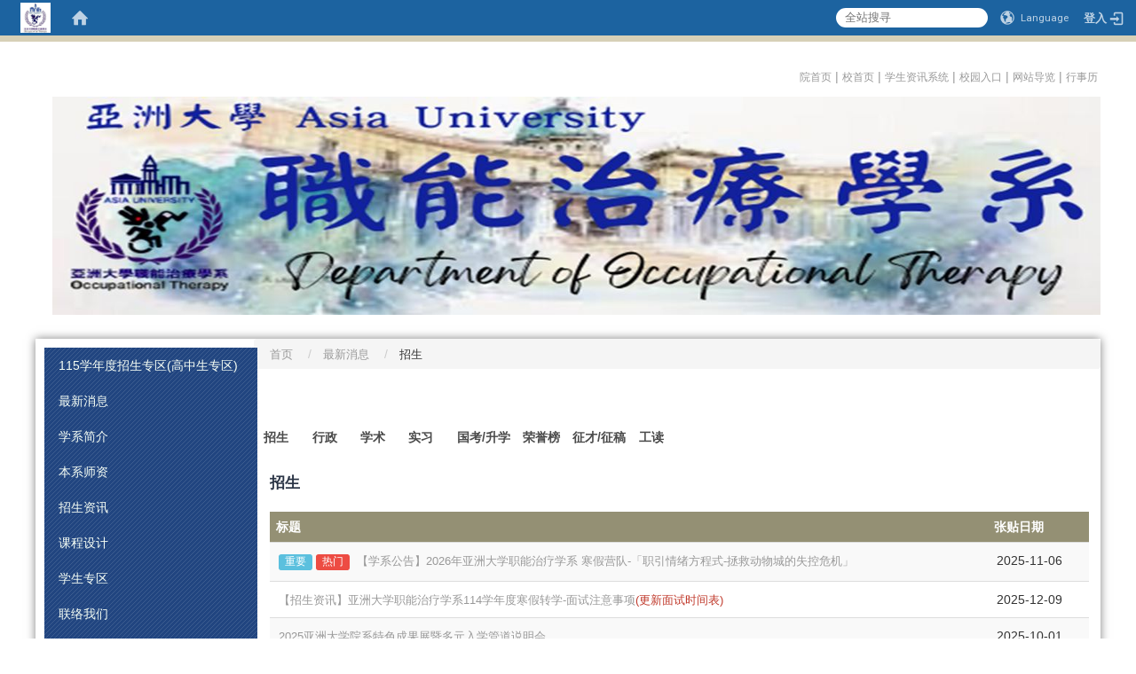

--- FILE ---
content_type: text/html; charset=utf-8
request_url: https://ot.asia.edu.tw/zh_cn/news/news1
body_size: 17611
content:
<!DOCTYPE html>
<html lang="zh_tw" class="orbit">
<head>
<meta http-equiv="Content-Type" content="text/html; charset=UTF-8">
<link rel="stylesheet" media="all" href="/assets/frontend_extend-da4aa5dc6449984b196e1136f9d92aad89c70e4780a234c6c15235c26d8cd112.css">
<link rel="stylesheet" media="all" href="/assets/front_end-90a51f75b85c9c0851f66391f0366203e847348dabb87732a66f26657e2a4361.css">
<meta property="og:image" content="https://ot.asia.edu.tw/uploads/site/site_logo/603e0dc29bb818ad8200001f/2.JPG">
<meta property="og:image:width" content="1436">
<meta property="og:image:height" content="246">
<meta property="og:title" content="招生">
<meta property="og:site_name" content="亚洲大学职能治疗学系">
<meta property="og:url" content="/zh_cn/news/news1">
  <script src="/assets/jquery-2a83d06853bd343c7bfc2e5d4539814cfa934676e2948ed348311435eca862f5.js"></script>
<script src="/assets/jquery_prefix-5c5a0bbb9dfff7d410703a0565bc948dca28ec736d1a0e725050111c330805d3.js"></script>
<script src="/assets/jquery_ujs_custom-a76b6cd8d652c18d24ed38d1f7a4d18f51d1f594a88a0f2ade82afec33966e2b.js"></script>
<script src="/assets/jquery.cycle2.min-ec60b272289a05b845d7613d074237d008c08a069dc283c2e4c62dfc513242db.js"></script>
<script src="/assets/jquery.cycle2.carousel.min-3d226d0713bcf58909be7c7e753fa1eef4409eee278299adfe70ff4ea646d65f.js"></script>
<script src="/assets/jquery.cycle2.scrollVert.min-ce8da4c3f5e336753d998c9f02e64cc8b7e3977f5f6988133faf24a44c90b427.js"></script>
<script src="/assets/jquery.cycle2.tile.min-83b4b0c4c2604b9c9acb20199a740f4b9e83c227ae46c1a430aa67bf97ff5457.js"></script>
<link rel="stylesheet" media="all" href="/assets/datatables.min-2155ecc89ec52206f289afaf5d99a0a8b8226db6d9f3742ae37ed6690e713642.css">
<script src="/assets/datatables.min-598993c579b423583458a17773ed1e86103dc54e60eae7ab6c27b426af16df6f.js"></script>
<meta name="csrf-param" content="authenticity_token">
<meta name="csrf-token" content="L11L9nG3ck3/AStkx0DXt4G90VaUMkfFAzFB1hNR7ULBkfvtjHxlyl8cylDRBj6qFaUJprlB8O02x5hMvO00IQ==">
<script>
    $.fn.dataTable.defaults.initComplete = function(settings) {
        $(this).find('td:first-child').trigger('click');
    };
</script>
  <meta http-equiv="X-UA-Compatible" content="IE=edge">
  <meta name="viewport" content="width=device-width, initial-scale=1">
  <link rel="shortcut icon" type="image/x-icon" href="/uploads/site/favicon/603e0dc29bb818ad8200001f/%E7%B3%BB%E5%BE%BD_edited_png.jpg">
  <title>亚洲大学职能治疗学系</title>
  <link rel="stylesheet" media="all" href="//cdnjs.cloudflare.com/ajax/libs/font-awesome/4.3.0/css/font-awesome.min.css">
  <link rel="stylesheet" media="all" href="/assets/bootstrap/bootstrap.min-923527f778a1f3ec9d232d00d035efd7501135541721454cb2322a7267eb00e6.css">
  <link rel="stylesheet" media="all" href="/assets/template/template-0c319e559a5062a30c66d1ff1b4c26a59a165ee2497b1a59a7688f9180cb1f84.css">
  <link rel="stylesheet" media="print" type="text/css" href="/assets/template/print.css">
  <script src="/assets/plugin/modernizr-d5770395993b83f1cd01c625a62f0cc2a8f2536f7288ef3a45f2863f2e20a9c1.js"></script>
  <script src="/assets/plugin/picturefill.min-1e1f7d4e867ad1ec3d5886ad5e69512b6692509c939a89634ffcf63ba17b6b7d.js"></script>
  <script src="/assets/plugin/jquery.mobile.custom.min-94832de9dd3faaf354dabd20e980b49bfe549a3750d73e5855bc4104b53afe9d.js"></script>
  <script src="/assets/bootstrap.min-18024db0d6a0bc75ca740863a3b491b7f9b9cbd080ba3ee25e22265801d0b0c9.js"></script>
  <script src="/assets/plugin/jquery.cycle2.video.min-384b34504c43f5962ffa3295b0b28947fd8a4498968853be0477a5dc664bd9b9.js"></script>
  <script src="/assets/plugin/jquery-bullseye-min-8149d6adb748bd9561e9f1fd822e59337a75d065e017c7891699d50d69414bc2.js"></script>
  <script src="/assets/app-3c51236a0b0f8902b97704c90ded5efdcdbe5a9319d4144f5523f2165f16318c.js"></script>
  <script src="/assets/frontend-121b87925d20c2b21764d1c5053c911976bcf14ba23128fed1904f6b7a19033d.js"></script>
  <script src="https://apis.google.com/js/platform.js" async defer></script>
  <!-- Global site tag (gtag.js) - Google Analytics -->
<script async src="https://www.googletagmanager.com/gtag/js?id=UA-18212379-39"></script>
<script>
  window.dataLayer = window.dataLayer || [];
  function gtag(){dataLayer.push(arguments);}
  gtag('js', new Date());

  gtag('config', 'UA-18212379-39');
</script>

  <!--[if lt IE 9]>
    <script src="//cdnjs.cloudflare.com/ajax/libs/respond.js/1.4.2/respond.min.js"></script>
  <![endif]-->


<link rel="stylesheet" media="all" href="/assets/basic/icon-02ab17711373a2fee6746d031bbf8f89850adda636a54834e220d1b80d790b49.css">
<link rel="stylesheet" media="all" href="/assets/lib/orbit_bar/orbit-bar-9a68f0bc146ac3fd789a7da1d1e67caa1ff87338517f8a0395b99df664f17cb3.css">
<script src="/assets/frontend_extend-18d8a9e578b8a7c72226a638c39f581b47ee42b5f58651d7f8b57f27c5fab08a.js"></script>
</head>
<body class="internal-page banner_height_setting_0" data-module="announcement">
  <link rel="stylesheet" media="all" href="/assets/fontawesome-6.2.1.min-8aec0118643d34254cb9f5c27b931239c9de8008c849c9800d8651a5da1abcb2.css">
<link rel="stylesheet" media="all" href="/assets/fontawesome-6.2.1-fix.min-a85d2f928ef91b80968519d9fd352220353e6db2bd1a8f61f2f1c4377323c59d.css">
<link rel="stylesheet" media="all" href="/assets/lib/jquery-ui-1.13.2/jquery-ui.min-857eeb1d8eca98b4e9d8d1c09331c0c5844b263fe668efdf8b45679dd9b07c1b.css">
<link rel="stylesheet" media="all" href="/assets/jquery-ui-timepicker-addon-ee91708eac547223792975e0d9a9aae62127da4b28a58d40c0634927f19665f0.css">
  <script src="/assets/lib/jquery-ui-1.13.2/jquery-ui.min-b88d0b98b7b90a20cae0fc32eaf0845ac1ffdc0e4b3176c501e353d45c975064.js"></script>
  <script src="/assets/jquery.ui.datepicker.monthyearpicker-6126b863aa1c4b399bf657869bbc51389d83ff5101b069ff7e1d0b02793c67e1.js"></script>
<style type="text/css">
  .ui-dialog {
    z-index: 2000000000000 !important;
  }
  .ui-datepicker {z-index:1000000 !important}
    @media screen and (min-width:768px){
      html body #orbit-bar .orbit-bar-inner,html body #orbit-bar .orbit-bar-inner form,html body #orbit-bar .orbit-bar-search-sign-language{
        background-color: #1c63a0 !important;
      }
    }
    html body #orbit-bar .orbit-bar-inner,html body #orbit-bar .orbit-bar-inner form,html body #orbit-bar .orbit-bar-search-sign-language{
      background-color: #1c63a0 !important;
    }
    html body #orbit-bar .orbit-bar-inner>ul>li:hover>span, html body #orbit-bar .orbit-bar-inner>ul>li:hover>a, html body #orbit-bar .orbit-bar-inner>ul>li:hover #language, html body #orbit-bar .orbit-bar-inner>ul>li>ul li:hover, html body #orbit-bar .orbit-bar-inner>ul>li>ul li.active,.orbit-bar-search-sign-language li:hover form,.orbit-bar-search-sign-language li:hover label
    {
        background-color: #2280a0 !important;
        color: #ffffff !important;
    }
    html body #orbit-bar .orbit-bar-inner>ul>li span:hover,html body #orbit-bar .orbit-bar-inner>ul>li:hover>span#user, html body #orbit-bar .orbit-bar-inner>ul>li>ul li a:hover,html body #orbit-bar .orbit-bar-inner>ul>li:hover #language,html body #orbit-bar .orbit-bar-menu .showlist:hover .orbit-bar-home, html body #orbit-bar .orbit-bar-inner>ul>li:hover label
    {
        color: #ffffff !important;
    }
    html body #orbit-bar .orbit-bar-inner > ul > li > ul
    {
      background-color: #4a8ba1 !important;
    }
    @media screen and (max-width:767px){
      html body #orbit-bar .orbit-bar-inner > ul
      {
        background-color: #4a8ba1 !important;
      }
      html body #orbit-bar .orbit-bar-inner form{
        background-color: #4a8ba1 !important;
      }
    }
    @media screen and (min-width:768px){
      html body #orbit-bar .orbit-bar-search-sign-language #language, html body #orbit-bar .orbit-bar-menu .orbit-bar-home,html body #orbit-bar .orbit-bar-search-sign-language #user,html body #orbit-bar .orbit-bar-inner>ul>li>a,html body #orbit-bar .orbit-bar-inner>ul>li label {
        color: #bed2e4 !important;
      }
    }
    @media screen and (max-width:767px){
      #orbit-bar .orbit-bar-title a{
        color: #bed2e4 !important;
      }
      label[for="open-orbit-nav"]{
        border-color: #bed2e4 !important;
        color: #bed2e4 !important;
      }
    }
    html body #orbit-bar .orbit-bar-inner > ul > li > ul a,html body #orbit-bar .orbit-bar-inner > ul > li > ul .active{
      color: #ffffff !important;
    }
    html body #orbit-bar .orbit-bar-inner > ul > li > ul:before{
      border-color: transparent transparent #ffffff transparent !important;
    }
    @media screen and (max-width:767px){
      html body #orbit-bar .orbit-bar-search-sign-language #language, html body #orbit-bar .orbit-bar-menu .orbit-bar-home,html body #orbit-bar .orbit-bar-search-sign-language #user,html body #orbit-bar .orbit-bar-inner>ul>li>a,html body #orbit-bar .orbit-bar-inner>ul>li label {
        color: #ffffff !important;
      }
    }
</style>
  <div id="orbit-bar">
      <label for="open-orbit-login" style="display:none;">Open login</label>
      <input type="checkbox" title="open login" id="open-orbit-login">
      <label for="open-orbit-login" class="cover" title="Close login"><p style="display: none;">Close login</p></label>
      <div class="login-window">
        <div class="login-header">
          <label tabindex="0" for="open-orbit-login" class="close">close</label>
          <p>登入 亚洲大学职能治疗学系</p>
        </div>
        <div class="login-body">
          <form class="container" action="/sessions?locale=zh_tw" accept-charset="UTF-8" method="post">
<input name="utf8" type="hidden" value="✓"><input type="hidden" name="authenticity_token" value="fHuudLNYEyMw2wTx6CrzDeg9mMYui3gj6WW1mhzxUl6Stx5vTpMEpJDG5cX+bBoQfCVANgP4zwvck2wAs02LPQ==">
            <div class="prepend input-group">
              <span class="add input-group-addon"><i class="icon-user"></i></span>
              <label for="user_user_id" style="display:none;">Username</label>
              <input class="input" id="user_user_id" title="username" name="user_name" placeholder="使用者帐号" size="30" type="text">
            </div>
            <div class="prepend input-group">
              <span class="add input-group-addon"><i class="icon-lock"></i></span>
              <label for="user_password" style="display:none;">Password</label>
              <input class="input" id="user_password" name="password" placeholder="密码" title="password" size="30" type="password">
            </div>
            <div class="login-submit-wrap">
              <div class="submit">
                <button class="login-btn" type="submit">登入</button>
              </div>
            </div>
            <script>
              function forgot_password(){
                if(document.getElementById('user_user_id').value !='')
                  var post_data = $.post('/sessions/forgot_password',{ user_name: document.getElementById('user_user_id').value });
                if(document.getElementById('user_user_id').value != ''){
                  post_data.done(function(){
                    try{
                      if(I18n.locale == 'en')
                        if(post_data.responseJSON['user_email'] == '')
                          var alert_texts = 'This user_name or user_email is not registered yet!Please contact customer service to deal with this problem.';
                        else
                          var alert_texts = 'Please check '+post_data.responseJSON['user_email']+' to see the new password for user_name:'+post_data.responseJSON['user_name'].join(' , ');
                      else
                        if(post_data.responseJSON['user_email'] == '')
                          var alert_texts = '该使用者名称或是使用者email尚未注册!请联络客服协助处理。';
                        else
                          var alert_texts = '请确认'+post_data.responseJSON['user_email']+'来查看使用者名称:'+post_data.responseJSON['user_name'].join('、')+'的新密码';
                    }catch(e){
                      if(I18n.locale == 'en')
                        var alert_texts = 'Please contact customer service to deal with the problem.';
                      else
                        var alert_texts = '请联络客服协助处理。';
                    };
                    $('.alert-error').text(alert_texts);
                    alert(alert_texts);
                  });
                }else{
                  if(I18n.locale == 'en')
                    var alert_texts = 'Please fill-in your user id without password, click “Forgot your password?“, and check you email for updated password.';
                  else
                    var alert_texts = '请输入您的使用者帐号无需输入密码，点选「忘记密码」后至您的信箱检查密码更新邮件！';
                  alert(alert_texts);
                };
              };
            </script>
            <a onclick="forgot_password()" style="float: left;font-size: 0.813em;margin-left: 1em;" href="#forgot_password">忘记密码?</a>
            <div style="clear: both;"></div>
</form>        </div>

      </div>
    <input type="checkbox" id="open-orbit-nav" title="orbitbar">
    <div class="orbit-bar-inner">
      <label for="open-orbit-nav">
        <i class="icons-list-2"></i>
      </label>
      <ul class="orbit-bar-menu">
        <li>
          <a href="javascript:;" class="orbit-bar-logo" title="请登入以管理网站,按下开启登入视窗">
            <img src="/uploads/site/default_image/603e0dc29bb818ad8200001f/%E7%B3%BB%E5%BE%BD_edited1.jpg" alt="奥博科技商标">
            <p style="display: none;">请登入以管理网站,按下开启登入视窗</p>
          </a>
        </li>
        <li>
          <a href="/" class="orbit-bar-home" title="首页" tabindex="0"><i class="icons-house"></i><p>home</p></a>
        </li>
      </ul>
      <h1 class="orbit-bar-title">
        <a href="/" title="亚洲大学职能治疗学系">亚洲大学职能治疗学系</a>
      </h1>
      <ul class="orbit-bar-search-sign-language">
        <li style="background-color:transparent;">
          <form id="search" method="get" action="https://www.google.com/custom" target="_blank" style="border: 0 !important;">
            <input type="hidden" name="authenticity_token" value='value="raj5U7BIGj5DjmZbMfPblbe1Ee882W4Gn0k6+Y5F7xVDZElITYMNueOTh28ntTKII63JHxGq2S6qv+NjIfk2dg=="'>
            <input type="hidden" name="client" value="pub-&amp;amp">
            <input type="hidden" name="ie" id="ie" value="utf-8">
            <input type="hidden" name="oe" id="oe" value="utf-8">
            <input type="hidden" name="cof" id="cof" value="AH:center;AWFID:03de271f1940eea3;">
            <input type="hidden" name="domains" value="ot.asia.edu.tw">
            <input type="hidden" name="sitesearch" value="ot.asia.edu.tw">
            <label style="display:none;" for="q" accesskey="S">Google Search</label>
            <input type="search" name="q" id="q" value="" placeholder="全站搜寻" x-webkit-speech="" title="search">
          </form>
        </li>
        <li id="language-li" style="background-color:transparent;" class="mobile_login_bar">
            <a id="languagebutton" href="javascript:;" title="按下关闭语言选单"><span id="language"><i class="icons-earth orbit-bar-language-icon"></i><span class="orbit-bar-language-text">Language</span></span></a>
            <ul>
                  <li>
                    <a accesskey="e" href="/en/news/news1">
                      English
                    </a>
                  </li>
                  <li class="active">
                    繁体中文
                  </li>
                  <li>
                    <a accesskey="s" href="/zh_cn/news/news1?locale=zh_cn">
                      简体中文
                    </a>
                  </li>
            </ul>
        </li>
        <li style="margin-right:-1em;" class="mobile_login_bar">
          <a id="loginbutton" title="按下开启登入视窗" href="javascript:;">
            <label for="open-orbit-login">
              <i style="font-style: inherit;font-size: 0.8rem;width: 2.875em;text-align: right;vertical-align: middle;">登入</i>
              <i class="icons-login" style="font-size: 1.4em;width: 1.875em;text-align: left;vertical-align: middle;"></i>
            </label>
          </a>
        </li>
        <style>
          @media screen and (min-width:768px){
            .orbit-bar-search-sign-language{
              max-height:100%;
            }
          }
        </style>
      </ul>
      <ul id="language-li-ul" class="orbit-bar-mobile-sign-language" style="background-color: #1c63a0 !important;">
        <li>
            <span id="language" class="mobile-button"><i class="icons-earth orbit-bar-language-icon" style="color: #bed2e4 !important;"></i><span class="orbit-bar-language-text">Language</span></span>
            <ul>
                  <li>
                    <a accesskey="e" href="/en/news/news1">
                      English
                    </a>
                  </li>
                  <li class="active">
                    繁体中文
                  </li>
                  <li>
                    <a accesskey="s" href="/zh_cn/news/news1?locale=zh_cn">
                      简体中文
                    </a>
                  </li>
            </ul>
        </li>
        <li>
          <label for="open-orbit-login">
            <i class="icons-login" style="color: #bed2e4 !important;"></i>
            <p style="display: none;">Open login</p>
          </label>
        </li>
      </ul>
    </div>
  </div>
  <style>
  @media (max-width: 767px) {#orbit-bar ul.orbit-bar-search-sign-language > li + li{width:33.3333%;}}
  </style>
      <script>$('.orbit-bar-logo').off('click').on('click',function(){window.orbit_login_button = $(this);$("#open-orbit-login").click()});</script>
  <script type="text/javascript">
    var lang_opentitle = '按下开启语言选单';
    var lang_closetitle = '按下关闭语言选单';
    $('#languagebutton').off('click').on('click',function(){
      if ($(this).parent().find('>ul').hasClass('show')) {
        $(this).attr('title', lang_opentitle);
      } else {
        $(this).attr('title', lang_closetitle);
      }
    });
    $('#languagebutton').focus(function(){
      if ($(this).parent().find('>ul').hasClass('show')) {
        $(this).attr('title', lang_closetitle);
      } else {
        $(this).attr('title', lang_opentitle);
      }
    });
    /* when tab key choose close,press enter to close login window start */
    function closelabel(e){
      var keynum;
      if(window.event) // IE
      {
        keynum = e.keyCode
      }
      else if(e.which) // Netscape/Firefox/Opera/chrome
      {
        keynum = e.which
      }
      if( keynum == 13 ){
        $(".orbit-bar-logo").one("focusin",function(){
          window.orbit_login_button.focus();
        })
        $("#open-orbit-login").click();
      };
    }
    $('label.close').attr('onkeydown','closelabel(event)');
    /* when tab key choose  close,press enter to close login window end   */
    $('#loginbutton >label').off('click').on('click',function(){window.orbit_login_button = $('#loginbutton');$("#open-orbit-login").click()});
    $('#loginbutton').off('click').on('click',function(){window.orbit_login_button = $('#loginbutton');$("#open-orbit-login").click()});
    /* press esc to close login window start */
    function esc_close_login_window(event){
      var e = event;
      var keynum;
      if(window.event) // IE
      {
        keynum = e.keyCode;
      }
      else if(e.which) // Netscape/Firefox/Opera/chrome
      {
        keynum = e.which;
      }
      if( keynum == 27 ){
        $(".orbit-bar-logo").one("focusin",function(){
          window.orbit_login_button.focus();
        })
        $("#open-orbit-login").click();
      };
    }
    /* press esc to close login window end   */
    $("#open-orbit-login").on("change",function(){
      if($(this).is(":checked")){
        $(window).off('keydown', esc_close_login_window).on('keydown', esc_close_login_window);
        $("#user_user_id").focus(); //when open login window,focus on the username
      }else{
        $(window).off('keydown', esc_close_login_window);
      }
    })
    $(".login-body form").on("submit",function(){
      $(this).append("<input type='hidden' name='referer_url' value='/zh_cn/news/news1'/>");
    })
    var I18n = {};
    Object.defineProperty(I18n,"locale",{
      value: "zh_tw"
    });
    Object.defineProperty(I18n,"validLocales",{
      value: ["en","zh_tw","zh_cn"]
    });
  </script>
  <style>
    #language-li ul li a{
      margin-left: 0;
      position: relative;
    }
    @media screen and (min-width:768px){
        .sub_orbit_bar{
          background-color:#4a8ba1!important;
        }
        .orbit-bar-menu{
          background-color:transparent!important;
        }
        .sub_orbit_bar_text{
          color:#ffffff!important;
        }
    }
    @media screen and (max-width:767px){
        .sub_orbit_bar{
          background-color:#1c63a0!important;
        }
        .orbit-bar-menu{
          background-color:#1c63a0!important;
        }
        .sub_orbit_bar_text{
          color:#bed2e4!important;
        }
      .mobile_login_bar{
        width: 50%!important;
      }
    }
      @media screen and (max-width: 767px){
        #orbit-bar .orbit-bar-inner .orbit-bar-mobile-sign-language {
            background: #333;
            display: block;
            margin: 0;
            position: absolute;
            right: 0;
            top: 0;
        }
      }
    .orbit-bar-mobile-sign-language {
        display: none;
    }
    @media screen and (max-width: 767px){
      #orbit-bar .orbit-bar-inner .orbit-bar-mobile-sign-language > li ul.show {
        display: block;
      }
      #orbit-bar .orbit-bar-inner .orbit-bar-mobile-sign-language > li > span > span {
        display: none;
      }
      #orbit-bar .orbit-bar-inner .orbit-bar-mobile-sign-language > li {
        color: #fff;
        float: left;
        position: relative;
      }
      #orbit-bar .orbit-bar-inner .orbit-bar-mobile-sign-language > li > span , #orbit-bar .orbit-bar-inner .orbit-bar-mobile-sign-language > li > label{
        cursor: pointer;
        display: block;
        height: 40px;
        line-height: 43px;
        width: 40px;
        text-align: center;
        margin-bottom: 0;
      }
      #orbit-bar .orbit-bar-inner .orbit-bar-mobile-sign-language > li ul {
          background: #333 none repeat scroll 0 0;
          border-radius: 0;
          display: none;
          position: fixed;
          right: 0;
          top: 40px;
          width: 100%;
      }
    }
  </style>
  <style type="text/css">
    .orbit-bar-inner .custom_widget{
      flex:  1;
    }
  </style>
  <script>
    $(document).ready(function(){
      $(".orbit-bar-inner").css("overflow","visible");
      if($(window).outerWidth(true) <= 767){
        $('.orbit-bar-menu').before($('.orbit-bar-title'));
      }else{
        $(".orbit-bar-search-sign-language").before($('.orbit-bar-title'));
      }
    })
    $(window).resize(function(){
      if($(window).outerWidth(true) <= 767){
        $('.orbit-bar-menu').before($('.orbit-bar-title'));
      }else{
        $(".orbit-bar-search-sign-language").before($('.orbit-bar-title'));
      }
    })
  </script>

  

<div id="fb-root"></div>
<script>(function(d, s, id) {
  var js, fjs = d.getElementsByTagName(s)[0];
  if (d.getElementById(id)) return;
  js = d.createElement(s); js.id = id;
  js.src = "";
  fjs.parentNode.insertBefore(js, fjs);
}(document, 'script', 'facebook-jssdk'));</script>

<script>!function(d,s,id){var js,fjs=d.getElementsByTagName(s)[0];if(!d.getElementById(id)){js=d.createElement(s);js.id=id;js.src="https://platform.twitter.com/widgets.js";fjs.parentNode.insertBefore(js,fjs);}}(document,"script","twitter-wjs");</script>
<header class="navbar layout-header no-print" role="navigation">
  <div class="container">
    <div class="header-nav">
    <a id="accesskey_top" accesskey="U" title="accesskey top" href="#">:::</a>
      <a href="https://chs.asia.edu.tw/" target="_blank" title="在新视窗开启 院首页">院首页</a> | <a href="https://www.asia.edu.tw/" target="_blank" title="在新视窗开启 校首页">校首页</a> | <a href="http://course.asia.edu.tw/" target="_blank">学生资讯系统</a> | <a href="https://cip.asia.edu.tw/login.php" target="_blank">校园入口</a> | <a href="https://ot.asia.edu.tw/zh_cn/sitemap" target="_blank" title="在新视窗开启 网站导览">网站导览</a> | <a href="https://www.asia.edu.tw/p/404-1000-436.php?Lang=zh-tw" target="_blank" title="在新视窗开启 行事历 ">行事历 </a>
    </div>
    <div class="navbar-header">
      <button type="button" class="navbar-toggle collapsed" data-toggle="collapse" data-target="#layout-navigation">
        <span class="sr-only">Toggle navigation</span>
        <span class="icon-bar icon-bar-top"></span>
        <span class="icon-bar icon-bar-middle"></span>
        <span class="icon-bar icon-bar-bottom"></span>
      </button>
	  
	  <script>$(document).ready(function(){var url =$('.site-logo').eq(0).attr('src');if(url == "/assets/default-site-logo.png"){$('.navbar-brand').eq(0).remove();};if($('.navbar-brand').length == 2){$('.site-logo').css('height','auto')};$('.site-logo').eq(0).css('margin-right',0);$('.navbar-brand').css('padding-right',0)})</script>
      <a title="主页" class="navbar-brand" href="/"><h2 class="default_site_h1">
<img class="site-logo" src="/uploads/site/site_logo/603e0dc29bb818ad8200001f/2.JPG" alt="亚洲大学职能治疗学系的Logo"> <span style="display: none;">亚洲大学职能治疗学系</span>
</h2></a>
    </div>
  </div>
</header>


  <section class="background" data-pp="300"></section>
  <section class="layout-slide no-print single-child-datapp" data-pp="301"></section>
  <div class="layout-content">
    <div class="layout-content-inner container">
    <div class="collapse navbar-collapse modules-menu" id="layout-navigation">
  <a id="accesskey_menu" title="accesskey menu" accesskey="M" href="#">:::</a>
    <ul id="main-nav" class="navbar-right navbar-nav modules-menu-level-0 nav-level-0 no-print" data-menu-level="0">
<li>
    <a href="/zh_cn/123/1239" title="115学年度招生专区(高中生专区)" data-menu-link="true" class="dropdown-toggle" target="_self">115学年度招生专区(高中生专区)</a>
    <ul class="modules-menu-level-1 nav-level-1" data-menu-level="1">
<li>
        <a href="/zh_cn/123/1239" title="入学资讯 " data-menu-link="true" target="_self">入学资讯 </a>
        
      </li>
<li>
        <a href="/zh_cn/123/9" title="学系历年发展" data-menu-link="true" target="_self">学系历年发展</a>
        
      </li>
<li>
        <a href="/zh_cn/123/3" title="学系特色" data-menu-link="true" target="_self">学系特色</a>
        
      </li>
<li>
        <a href="/zh_cn/123/4" title="师资与设备" data-menu-link="true" target="_self">师资与设备</a>
        
      </li>
<li>
        <a href="/zh_cn/123/5" title="未来出路" data-menu-link="true" target="_self">未来出路</a>
        
      </li>
<li>
        <a href="/zh_cn/123/6" title="系所荣耀" data-menu-link="true" target="_self">系所荣耀</a>
        
      </li>
<li>
        <a href="/zh_cn/123/7" title="职治系影片" data-menu-link="true" target="_self">职治系影片</a>
        
      </li>
<li>
        <a href="/zh_cn/123/0222" title="职治系懒人包" data-menu-link="true" target="_self">职治系懒人包</a>
        
      </li>
</ul>
  </li>
<li>
    <a href="/zh_cn/news" title="最新消息" data-menu-link="true" class="dropdown-toggle" target="_self">最新消息</a>
    <ul class="modules-menu-level-1 nav-level-1" data-menu-level="1">
<li>
        <a href="/zh_cn/news/news1" title="招生" data-menu-link="true" target="_self">招生</a>
        
      </li>
<li>
        <a href="/zh_cn/news/news2" title="行政" data-menu-link="true" target="_self">行政</a>
        
      </li>
<li>
        <a href="/zh_cn/news/news3" title="学术" data-menu-link="true" target="_self">学术</a>
        
      </li>
<li>
        <a href="/zh_cn/news/news4" title="实习" data-menu-link="true" target="_self">实习</a>
        
      </li>
<li>
        <a href="/zh_cn/news/news5" title="国考/升学" data-menu-link="true" target="_self">国考/升学</a>
        
      </li>
<li>
        <a href="/zh_cn/news/news6" title="荣誉榜" data-menu-link="true" target="_self">荣誉榜</a>
        
      </li>
<li>
        <a href="/zh_cn/news/news7" title="征才/征稿" data-menu-link="true" target="_self">征才/征稿</a>
        
      </li>
<li>
        <a href="/zh_cn/news/news8" title="工读" data-menu-link="true" target="_self">工读</a>
        
      </li>
</ul>
  </li>
<li>
    <a href="/zh_cn/brief" title="学系简介" data-menu-link="true" class="dropdown-toggle" target="_self">学系简介</a>
    <ul class="modules-menu-level-1 nav-level-1" data-menu-level="1">
<li>
        <a href="/zh_cn/brief/brief_6" title="沿革/简史" data-menu-link="true" target="_self">沿革/简史</a>
        
      </li>
<li>
        <a href="/zh_cn/brief/brief_7" title="系徽介绍" data-menu-link="true" target="_self">系徽介绍</a>
        
      </li>
<li>
        <a href="/zh_cn/brief/brief_1" title="成立宗旨" data-menu-link="true" target="_self">成立宗旨</a>
        
      </li>
<li>
        <a href="/zh_cn/brief/brief_3" title="组织架构" data-menu-link="true" target="_self">组织架构</a>
        
      </li>
<li>
        <a href="/zh_cn/brief/brief_4" title="教育目标" data-menu-link="true" target="_self">教育目标</a>
        
      </li>
<li>
        <a href="/zh_cn/brief/brief_5" title="本系优势" data-menu-link="true" target="_self">本系优势</a>
        
      </li>
<li>
        <a href="/zh_cn/brief/brief_8" title="特色与发展重点" data-menu-link="true" target="_self">特色与发展重点</a>
        
      </li>
<li>
        <a href="/zh_cn/brief/brief_9" title="基本能力/核心素养" data-menu-link="true" target="_self">基本能力/核心素养</a>
        
      </li>
<li>
        <a href="/zh_cn/brief/brief_10" title="未来出路" data-menu-link="true" target="_self">未来出路</a>
        
      </li>
<li>
        <a href="/zh_cn/brief/0336" title="专业教室介绍" data-menu-link="true" target="_self">专业教室介绍</a>
        
      </li>
<li>
        <a href="https://www.youtube.com/watch?v=NPho-alXArs&amp;t=13s" title="系所介绍影片" data-menu-link="true" target="_blank">系所介绍影片</a>
        
      </li>
<li>
        <a href="/zh_cn/brief/honor" title="师生荣誉" data-menu-link="true" target="_self">师生荣誉</a>
        <ul class="modules-menu-level-2 nav-level-2" data-menu-level="2">
<li>
            <a href="/zh_cn/brief/honor/honor_1" title="教师获奖纪录" data-menu-link="true" target="_self">教师获奖纪录</a>
          </li>
<li>
            <a href="/zh_cn/brief/honor/honor_2" title="学生获奖纪录" data-menu-link="true" target="_self">学生获奖纪录</a>
          </li>
<li>
            <a href="/zh_cn/brief/honor/honor_3" title="学生升学纪录" data-menu-link="true" target="_self">学生升学纪录</a>
          </li>
</ul>
      </li>
</ul>
  </li>
<li>
    <a href="/zh_cn/faculty/full_time" title="本系师资" data-menu-link="true" class="dropdown-toggle" target="_self">本系师资</a>
    <ul class="modules-menu-level-1 nav-level-1" data-menu-level="1">
<li>
        <a href="/zh_cn/faculty/brief_2" title="系主任介绍" data-menu-link="true" target="_self">系主任介绍</a>
        
      </li>
<li>
        <a href="/zh_cn/faculty/full_time" title="专任教师" data-menu-link="true" target="_self">专任教师</a>
        
      </li>
<li>
        <a href="/zh_cn/faculty/adjunct" title="兼任教师" data-menu-link="true" target="_self">兼任教师</a>
        
      </li>
<li>
        <a href="/zh_cn/faculty/teacher_3" title="职涯导师" data-menu-link="true" target="_self">职涯导师</a>
        
      </li>
<li>
        <a href="/zh_cn/faculty/teacher_4" title="企业导师" data-menu-link="true" target="_self">企业导师</a>
        
      </li>
</ul>
  </li>
<li>
    <a href="/zh_cn/00/0312" title="招生资讯" data-menu-link="true" class="dropdown-toggle" target="_self">招生资讯</a>
    <ul class="modules-menu-level-1 nav-level-1" data-menu-level="1">
<li>
        <a href="/zh_cn/00/info_105" title="105学年度招生专区" data-menu-link="true" target="_self">105学年度招生专区</a>
        <ul class="modules-menu-level-2 nav-level-2" data-menu-level="2">
<li>
            <a href="/zh_cn/00/info_105/star105" title="105学年度繁星推荐入学" data-menu-link="true" target="_self">105学年度繁星推荐入学</a>
          </li>
<li>
            <a href="/zh_cn/00/info_105/ind105" title="105学年度个人申请入学" data-menu-link="true" target="_self">105学年度个人申请入学</a>
          </li>
<li>
            <a href="/zh_cn/00/info_105/exam105" title="105学年度指定科目考试入学" data-menu-link="true" target="_self">105学年度指定科目考试入学</a>
          </li>
<li>
            <a href="/zh_cn/00/info_105/trans105" title="105学年度转系与转学" data-menu-link="true" target="_self">105学年度转系与转学</a>
          </li>
<li>
            <a href="/zh_cn/00/info_105/dual105" title="105学年度双主修" data-menu-link="true" target="_self">105学年度双主修</a>
          </li>
</ul>
      </li>
<li>
        <a href="/zh_cn/00/info_106" title="106学年度招生专区" data-menu-link="true" target="_self">106学年度招生专区</a>
        <ul class="modules-menu-level-2 nav-level-2" data-menu-level="2">
<li>
            <a href="/zh_cn/00/info_106/star106" title="106学年度繁星推荐入学" data-menu-link="true" target="_self">106学年度繁星推荐入学</a>
          </li>
<li>
            <a href="/zh_cn/00/info_106/ind106" title="106学年度个人申请入学" data-menu-link="true" target="_self">106学年度个人申请入学</a>
          </li>
<li>
            <a href="/zh_cn/00/info_106/exam106" title="106学年度指定科目考试入学" data-menu-link="true" target="_self">106学年度指定科目考试入学</a>
          </li>
<li>
            <a href="/zh_cn/00/info_106/trans106" title="106学年度转系与转学" data-menu-link="true" target="_self">106学年度转系与转学</a>
          </li>
<li>
            <a href="/zh_cn/00/info_106/dual106" title="106学年度双主修" data-menu-link="true" target="_self">106学年度双主修</a>
          </li>
</ul>
      </li>
<li>
        <a href="/zh_cn/00/info_107" title="107学年度招生专区" data-menu-link="true" target="_self">107学年度招生专区</a>
        <ul class="modules-menu-level-2 nav-level-2" data-menu-level="2">
<li>
            <a href="/zh_cn/00/info_107/star107" title="107学年度繁星推荐入学" data-menu-link="true" target="_self">107学年度繁星推荐入学</a>
          </li>
<li>
            <a href="/zh_cn/00/info_107/ind107" title="107学年度个人申请入学" data-menu-link="true" target="_self">107学年度个人申请入学</a>
          </li>
<li>
            <a href="/zh_cn/00/info_107/exam107" title="107学年度指定科目考试入学" data-menu-link="true" target="_self">107学年度指定科目考试入学</a>
          </li>
<li>
            <a href="/zh_cn/00/info_107/trans107" title="107学年度转系与转学" data-menu-link="true" target="_self">107学年度转系与转学</a>
          </li>
<li>
            <a href="/zh_cn/00/info_107/dual107" title="107学年度双主修" data-menu-link="true" target="_self">107学年度双主修</a>
          </li>
</ul>
      </li>
<li>
        <a href="/zh_cn/00/info_108" title="108学年度招生专区" data-menu-link="true" target="_self">108学年度招生专区</a>
        <ul class="modules-menu-level-2 nav-level-2" data-menu-level="2">
<li>
            <a href="/zh_cn/00/info_108/star108" title="108学年度繁星推荐入学" data-menu-link="true" target="_self">108学年度繁星推荐入学</a>
          </li>
<li>
            <a href="/zh_cn/00/info_108/ind108" title="108学年度个人申请入学" data-menu-link="true" target="_self">108学年度个人申请入学</a>
          </li>
<li>
            <a href="/zh_cn/00/info_108/exam108" title="108学年度指定科目考试入学" data-menu-link="true" target="_self">108学年度指定科目考试入学</a>
          </li>
<li>
            <a href="/zh_cn/00/info_108/trans108" title="108学年度转系与转学" data-menu-link="true" target="_self">108学年度转系与转学</a>
          </li>
<li>
            <a href="/zh_cn/00/info_108/dual108" title="108学年度双主修" data-menu-link="true" target="_self">108学年度双主修</a>
          </li>
</ul>
      </li>
<li>
        <a href="/zh_cn/00/info_109" title="109学年度招生专区" data-menu-link="true" target="_self">109学年度招生专区</a>
        <ul class="modules-menu-level-2 nav-level-2" data-menu-level="2">
<li>
            <a href="/zh_cn/00/info_109/star109" title="109学年度繁星推荐入学" data-menu-link="true" target="_self">109学年度繁星推荐入学</a>
          </li>
<li>
            <a href="/zh_cn/00/info_109/ind109" title="109学年度个人申请入学" data-menu-link="true" target="_self">109学年度个人申请入学</a>
          </li>
<li>
            <a href="/zh_cn/00/info_109/exam109" title="109学年度指定科目考试入学" data-menu-link="true" target="_self">109学年度指定科目考试入学</a>
          </li>
<li>
            <a href="/zh_cn/00/info_109/trans109" title="109学年度转系与转学" data-menu-link="true" target="_self">109学年度转系与转学</a>
          </li>
<li>
            <a href="/zh_cn/00/info_109/dual109" title="109学年度双主修" data-menu-link="true" target="_self">109学年度双主修</a>
          </li>
</ul>
      </li>
<li>
        <a href="/zh_cn/00/info_110" title="110学年度招生专区" data-menu-link="true" target="_self">110学年度招生专区</a>
        <ul class="modules-menu-level-2 nav-level-2" data-menu-level="2">
<li>
            <a href="/zh_cn/00/info_110/star110" title="110学年度繁星推荐入学" data-menu-link="true" target="_self">110学年度繁星推荐入学</a>
          </li>
<li>
            <a href="/zh_cn/00/info_110/ind110" title="110学年度个人申请入学" data-menu-link="true" target="_self">110学年度个人申请入学</a>
          </li>
<li>
            <a href="/zh_cn/00/info_110/exam110" title="110学年度指定科目考试入学" data-menu-link="true" target="_self">110学年度指定科目考试入学</a>
          </li>
<li>
            <a href="/zh_cn/00/info_110/trans110" title="110学年度转系与转学" data-menu-link="true" target="_self">110学年度转系与转学</a>
          </li>
<li>
            <a href="/zh_cn/00/info_110/dual110" title="110学年度双主修" data-menu-link="true" target="_self">110学年度双主修</a>
          </li>
</ul>
      </li>
<li>
        <a href="/zh_cn/00/a2" title="111学年度招生专区" data-menu-link="true" target="_self">111学年度招生专区</a>
        <ul class="modules-menu-level-2 nav-level-2" data-menu-level="2">
<li>
            <a href="/zh_cn/00/a2/a3" title="111学年度繁星推荐入学" data-menu-link="true" target="_self">111学年度繁星推荐入学</a>
          </li>
<li>
            <a href="/zh_cn/00/a2/098" title="111学年度个人申请入学" data-menu-link="true" target="_self">111学年度个人申请入学</a>
          </li>
<li>
            <a href="/zh_cn/00/a2/097" title="111学年度分发入学" data-menu-link="true" target="_self">111学年度分发入学</a>
          </li>
</ul>
      </li>
<li>
        <a href="/zh_cn/00/03" title="112学年度招生专区" data-menu-link="true" target="_self">112学年度招生专区</a>
        <ul class="modules-menu-level-2 nav-level-2" data-menu-level="2">
<li>
            <a href="/zh_cn/00/03/04" title="112学年度繁星推荐入学" data-menu-link="true" target="_self">112学年度繁星推荐入学</a>
          </li>
<li>
            <a href="/zh_cn/00/03/06" title="112学年度个人申请入学" data-menu-link="true" target="_self">112学年度个人申请入学</a>
          </li>
<li>
            <a href="/zh_cn/00/03/05" title="112学年度分发入学" data-menu-link="true" target="_self">112学年度分发入学</a>
          </li>
<li>
            <a href="/news/news2/-%E6%95%99%E5%8B%99%E8%99%95%E9%80%9A%E7%9F%A5-111-2%E5%AD%B8%E6%9C%9F%E8%BC%94%E7%B3%BB-%E9%9B%99%E4%B8%BB%E4%BF%AE%E7%94%B3%E8%AB%8B%E4%BD%9C%E6%A5%AD%E9%85%8D%E5%90%88%E4%BA%8B%E9%A0%85-10228055" title="112学年度双主修" data-menu-link="true" target="_self">112学年度双主修</a>
          </li>
</ul>
      </li>
<li>
        <a href="/zh_cn/00/99" title="113学年度招生专区" data-menu-link="true" target="_self">113学年度招生专区</a>
        <ul class="modules-menu-level-2 nav-level-2" data-menu-level="2">
<li>
            <a href="/zh_cn/00/99/100" title="113学年度繁星推荐入学" data-menu-link="true" target="_self">113学年度繁星推荐入学</a>
          </li>
<li>
            <a href="/zh_cn/00/99/101" title="113学年度个人申请入学" data-menu-link="true" target="_self">113学年度个人申请入学</a>
          </li>
<li>
            <a href="/zh_cn/00/99/102" title="113学年度分发入学" data-menu-link="true" target="_self">113学年度分发入学</a>
          </li>
<li>
            <a href="/zh_cn/00/99/01232" title="113学年度转系与转学" data-menu-link="true" target="_self">113学年度转系与转学</a>
          </li>
</ul>
      </li>
<li>
        <a href="/zh_cn/00/01231" title="114学年度招生专区" data-menu-link="true" target="_self">114学年度招生专区</a>
        <ul class="modules-menu-level-2 nav-level-2" data-menu-level="2">
<li>
            <a href="/zh_cn/00/01231/01233" title="114学年度繁星推荐入学" data-menu-link="true" target="_self">114学年度繁星推荐入学</a>
          </li>
<li>
            <a href="/zh_cn/00/01231/01234" title="114学年度个人申请入学" data-menu-link="true" target="_self">114学年度个人申请入学</a>
          </li>
<li>
            <a href="/zh_cn/00/01231/01235" title="114学年度分发入学" data-menu-link="true" target="_self">114学年度分发入学</a>
          </li>
<li>
            <a href="/zh_cn/00/01231/0231" title="114学年度转系与转学" data-menu-link="true" target="_self">114学年度转系与转学</a>
          </li>
</ul>
      </li>
<li>
        <a href="/zh_cn/00/0312" title="115学年度招生专区" data-menu-link="true" target="_self">115学年度招生专区</a>
        <ul class="modules-menu-level-2 nav-level-2" data-menu-level="2">
<li>
            <a href="/zh_cn/00/0312/03331" title="115学年度繁星推荐入学" data-menu-link="true" target="_self">115学年度繁星推荐入学</a>
          </li>
<li>
            <a href="/zh_cn/00/0312/033332" title="115学年度个人申请入学" data-menu-link="true" target="_self">115学年度个人申请入学</a>
          </li>
<li>
            <a href="/zh_cn/00/0312/033333" title="115学年度分发入学" data-menu-link="true" target="_self">115学年度分发入学</a>
          </li>
</ul>
      </li>
</ul>
  </li>
<li>
    <a href="/zh_cn/course" title="课程设计" data-menu-link="true" class="dropdown-toggle" target="_self">课程设计</a>
    <ul class="modules-menu-level-1 nav-level-1" data-menu-level="1">
<li>
        <a href="/zh_cn/course/course_1" title="三大领域课程" data-menu-link="true" target="_self">三大领域课程</a>
        
      </li>
<li>
        <a href="/zh_cn/course/13" title="课程地图" data-menu-link="true" target="_self">课程地图</a>
        
      </li>
<li>
        <a href="/uploads/archive_file_multiple/file/60753b46905fc39ba200005a/197852008.pdf" title="证照地图" data-menu-link="true" target="_self">证照地图</a>
        
      </li>
<li>
        <a href="/zh_cn/course/career_map" title="职涯地图" data-menu-link="true" target="_self">职涯地图</a>
        
      </li>
<li>
        <a href="/zh_cn/course/0982" title="生成式AI课程地图" data-menu-link="true" target="_self">生成式AI课程地图</a>
        
      </li>
<li>
        <a href="/zh_cn/course/course_5" title="课程规划与毕业标准" data-menu-link="true" target="_self">课程规划与毕业标准</a>
        
      </li>
<li>
        <a href="/zh_cn/course/course_6" title="中亚联大跨校辅系、双主修" data-menu-link="true" target="_self">中亚联大跨校辅系、双主修</a>
        <ul class="modules-menu-level-2 nav-level-2" data-menu-level="2"><li>
            <a href="/zh_cn/course/course_6/0" title="双主修相关资讯" data-menu-link="true" target="_self">双主修相关资讯</a>
          </li></ul>
      </li>
<li>
        <a href="/zh_cn/course/course_7" title="转系、转学生" data-menu-link="true" target="_self">转系、转学生</a>
        
      </li>
<li>
        <a href="/zh_cn/course/course_8" title="联合会考" data-menu-link="true" target="_self">联合会考</a>
        
      </li>
<li>
        <a href="https://ac.asia.edu.tw/zh_cn/%E8%B7%A8%E5%9F%9F%E5%AD%B8%E7%BF%92/%E4%BA%9E%E6%B4%B2%E5%A4%A7%E5%AD%B8%E6%A0%A1%E5%85%A7%E8%B7%A8%E9%A0%98%E5%9F%9F%E5%AD%B8%E7%A8%8B" title="跨校/跨领域学程" data-menu-link="true" target="_blank">跨校/跨领域学程</a>
        
      </li>
<li>
        <a href="/zh_cn/course/0332" title="领域专长" data-menu-link="true" target="_self">领域专长</a>
        
      </li>
<li>
        <a href="/zh_cn/course/0981" title="课程相关法规" data-menu-link="true" target="_self">课程相关法规</a>
        
      </li>
<li>
        <a href="/zh_cn/course/course_10" title="本系修课相关" data-menu-link="true" target="_self">本系修课相关</a>
        <ul class="modules-menu-level-2 nav-level-2" data-menu-level="2">
<li>
            <a href="/zh_cn/course/course_10/course_11" title="学分上下限、超修、减修、停修" data-menu-link="true" target="_self">学分上下限、超修、减修、停修</a>
          </li>
<li>
            <a href="/zh_cn/course/course_10/course_12" title="修课相关表单" data-menu-link="true" target="_self">修课相关表单</a>
          </li>
<li>
            <a href="/uploads/asset/data/60f8c46e905fc35e7900000a/%E5%8A%A0%E9%80%80%E9%81%B8%E6%B5%81%E7%A8%8B%E5%9C%96.pdf" title="加退选流程图" data-menu-link="true" target="_self">加退选流程图</a>
          </li>
</ul>
      </li>
</ul>
  </li>
<li>
    <a href="/zh_cn/area" title="学生专区" data-menu-link="true" class="dropdown-toggle" target="_self">学生专区</a>
    <ul class="modules-menu-level-1 nav-level-1" data-menu-level="1">
<li>
        <a href="/zh_cn/area/0333" title="大专生研究计画" data-menu-link="true" target="_self">大专生研究计画</a>
        
      </li>
<li>
        <a href="/zh_cn/area/practice" title="实习专区" data-menu-link="true" target="_self">实习专区</a>
        <ul class="modules-menu-level-2 nav-level-2" data-menu-level="2">
<li>
            <a href="/zh_cn/area/practice/practice_105" title="105级校外实习" data-menu-link="true" target="_self">105级校外实习</a>
          </li>
<li>
            <a href="/zh_cn/area/practice/practice_106" title="106级校外实习" data-menu-link="true" target="_self">106级校外实习</a>
          </li>
<li>
            <a href="/zh_cn/area/practice/11" title="107级校外实习" data-menu-link="true" target="_self">107级校外实习</a>
          </li>
<li>
            <a href="/zh_cn/area/practice/0123" title="108级校外实习" data-menu-link="true" target="_self">108级校外实习</a>
          </li>
<li>
            <a href="/zh_cn/area/practice/109" title="109级校外实习" data-menu-link="true" target="_self">109级校外实习</a>
          </li>
<li>
            <a href="/zh_cn/area/practice/031" title="110级校外实习" data-menu-link="true" target="_self">110级校外实习</a>
          </li>
<li>
            <a href="/zh_cn/area/practice/09812" title="111级校外实习" data-menu-link="true" target="_self">111级校外实习</a>
          </li>
<li>
            <a href="/uploads/asset/data/682ff083905fc3139e5ce8a9/%E4%BA%9E%E6%B4%B2%E5%A4%A7%E5%AD%B8%E8%81%B7%E8%83%BD%E6%B2%BB%E7%99%82%E5%AD%B8%E7%B3%BB%E5%AD%B8%E7%94%9F%E5%AF%A6%E7%BF%92%E9%81%B8%E7%AB%99%E7%9B%B8%E9%97%9C%E8%A6%8F%E5%AE%9A.pdf" title="学生实习选站相关规定" data-menu-link="true" target="_self">学生实习选站相关规定</a>
          </li>
<li>
            <a href="/zh_cn/course/course_8" title="联合会考" data-menu-link="true" target="_self">联合会考</a>
          </li>
<li>
            <a href="/zh_cn/area/practice/023" title="国际实习" data-menu-link="true" target="_self">国际实习</a>
          </li>
</ul>
      </li>
<li>
        <a href="/zh_cn/area/area_4" title="国考专区" data-menu-link="true" target="_self">国考专区</a>
        
      </li>
<li>
        <a href="/zh_cn/area/area_1" title="学生照顾" data-menu-link="true" target="_self">学生照顾</a>
        
      </li>
<li>
        <a href="/zh_cn/area/area_2" title="奖助学金" data-menu-link="true" target="_self">奖助学金</a>
        
      </li>
<li>
        <a href="http://ci.asia.edu.tw/bin/home.php" title="国际学生" data-menu-link="true" target="_blank">国际学生</a>
        
      </li>
<li>
        <a href="http://cdgs.asia.edu.tw/" title="校友专区" data-menu-link="true" target="_blank">校友专区</a>
        <ul class="modules-menu-level-2 nav-level-2" data-menu-level="2">
<li>
            <a href="http://alumni.asia.edu.tw/" title="校友会" data-menu-link="true" target="_blank">校友会</a>
          </li>
<li>
            <a href="https://www.instagram.com/auot_alumni/" title="系友会" data-menu-link="true" target="_blank">系友会</a>
          </li>
<li>
            <a href="http://cdgs.asia.edu.tw/" title="生涯发展与就业辅导组" data-menu-link="true" target="_blank">生涯发展与就业辅导组</a>
          </li>
<li>
            <a href="https://www.oturoc.org.tw/index.php?action=recruit" title="社团法人中华民国职能治疗师公会全国联合会" data-menu-link="true" target="_blank">社团法人中华民国职能治疗师公会全国联合会</a>
          </li>
<li>
            <a href="https://forms.gle/y5NN8bWPr8CkXMHL6" title="系友数据库" data-menu-link="true" target="_blank">系友数据库</a>
          </li>
<li>
            <a href="/zh_cn/area/area_5/091" title="历届系友会干部" data-menu-link="true" target="_self">历届系友会干部</a>
          </li>
<li>
            <a href="/zh_cn/area/area_5/022" title="杰出系友" data-menu-link="true" target="_self">杰出系友</a>
          </li>
</ul>
      </li>
<li>
        <a href="/zh_cn/area/rule" title="本系奖励办法" data-menu-link="true" target="_self">本系奖励办法</a>
        
      </li>
<li>
        <a href="/zh_cn/area/02" title="表单下载" data-menu-link="true" target="_self">表单下载</a>
        
      </li>
<li>
        <a href="/zh_cn/area/00999" title="相簿" data-menu-link="true" target="_self">相簿</a>
        
      </li>
</ul>
  </li>
<li>
    <a href="/zh_cn/contact_us" title="联络我们" data-menu-link="true" class="dropdown-toggle" target="_self">联络我们</a>
    
  </li>
<li>
    <a href="/zh_cn/021" title="产学专区-亚洲大学劳工健康" data-menu-link="true" class="dropdown-toggle" target="_self">产学专区-亚洲大学劳工健康</a>
    <ul class="modules-menu-level-1 nav-level-1" data-menu-level="1"><li>
        <a href="/zh_cn/021/area_practice" title="产学专区" data-menu-link="true" target="_self">产学专区</a>
        <ul class="modules-menu-level-2 nav-level-2" data-menu-level="2">
<li>
            <a href="/zh_cn/021/area_practice/area_practice_1" title="研究特色与成果" data-menu-link="true" target="_self">研究特色与成果</a>
          </li>
<li>
            <a href="/zh_cn/021/area_practice/area_practice_2" title="产学电子报" data-menu-link="true" target="_self">产学电子报</a>
          </li>
</ul>
      </li></ul>
  </li>
</ul>
      <section class="box" data-pp="30"></section>
  </div>
    <div class="breadcrumb-wrap" data-pp="500">
<div class="widget-breadcrumb widget1 no-print" data-subpart-id="60765358905fc3eb5d000060">
  <ul class="list-inline breadcrumb" data-list="crumbs" data-level="0">
  	<li data-category="" data-tags="">
  		<a href="/?locale=zh_tw">首页</a>
  	</li>
  
  	<li data-category="" data-tags="">
  		<a href="/zh_cn/news">最新消息</a>
  	</li>
  
  	<li data-category="" data-tags="">
  		<a href="/zh_cn/news/news1">招生</a>
  	</li>
  </ul>
</div>
<div class="sitemenu-wrap sitemenu-horizontal no-print" data-subpart-id="60765365905fc3eb5d000077">
	
	<a id="accesskey_sitemenu" accesskey="S" href="/zh_cn/accesskey" title="Sitemenu">:::</a>
	<h3 class="sitemenu-title"></h3>
	<ul data-list="pages" class="sitemenu-list level-1 list-unstyled" data-level="0">
		<li class="sitemenu-item level-1 active" data-category="" data-tags="">
			<a class="sitemenu-link level-1" href="/zh_cn/news/news1" target="_self">招生</a>
			<ul class="sitemenu-list level-2 " data-list="children" data-level="1"></ul>
		</li>
	
		<li class="sitemenu-item level-1 " data-category="" data-tags="">
			<a class="sitemenu-link level-1" href="/zh_cn/news/news2" target="_self">行政</a>
			<ul class="sitemenu-list level-2 " data-list="children" data-level="1"></ul>
		</li>
	
		<li class="sitemenu-item level-1 " data-category="" data-tags="">
			<a class="sitemenu-link level-1" href="/zh_cn/news/news3" target="_self">学术</a>
			<ul class="sitemenu-list level-2 " data-list="children" data-level="1"></ul>
		</li>
	
		<li class="sitemenu-item level-1 " data-category="" data-tags="">
			<a class="sitemenu-link level-1" href="/zh_cn/news/news4" target="_self">实习</a>
			<ul class="sitemenu-list level-2 " data-list="children" data-level="1"></ul>
		</li>
	
		<li class="sitemenu-item level-1 " data-category="" data-tags="">
			<a class="sitemenu-link level-1" href="/zh_cn/news/news5" target="_self">国考/升学</a>
			<ul class="sitemenu-list level-2 " data-list="children" data-level="1"></ul>
		</li>
	
		<li class="sitemenu-item level-1 " data-category="" data-tags="">
			<a class="sitemenu-link level-1" href="/zh_cn/news/news6" target="_self">荣誉榜</a>
			<ul class="sitemenu-list level-2 " data-list="children" data-level="1"></ul>
		</li>
	
		<li class="sitemenu-item level-1 " data-category="" data-tags="">
			<a class="sitemenu-link level-1" href="/zh_cn/news/news7" target="_self">征才/征稿</a>
			<ul class="sitemenu-list level-2 " data-list="children" data-level="1"></ul>
		</li>
	
		<li class="sitemenu-item level-1 " data-category="" data-tags="">
			<a class="sitemenu-link level-1" href="/zh_cn/news/news8" target="_self">工读</a>
			<ul class="sitemenu-list level-2 " data-list="children" data-level="1"></ul>
		</li>
	</ul>
</div>
</div>
    <div class="page-box" data-pp="400"></div>
    <div class="row">
      <section class="layout-content-box left-column col-sm-9">
      <div class="extra" data-pp="600"></div>
      <main id="main-content" class="main-content" data-content="true">

<div class="i-annc  index-announcement-13 ">
  <h1 class="i-annc__page-title">招生</h1>
  <table class="i-annc__table  table  table-striped">
    <thead>
      <tr>
        <th class="i-annc__th  i-annc__th--title">标题</th>
        <th class="i-annc__th  i-annc__th--date">张贴日期</th>
      </tr>
    </thead>
    <tbody data-level="0" data-list="announcements">
        <tr>
          <td class="i-annc__content">
            <span class="i-annc__status-wrap" data-list="statuses" data-level="1">
              <span class="i-annc__status label status status-top">重要</span>
            
              <span class="i-annc__status label status status-hot">热门</span>
            </span>
            <a class="i-annc__title" href="/zh_cn/news/news1/-%E5%AD%B8%E7%B3%BB%E5%85%AC%E5%91%8A-2026%E5%B9%B4%E4%BA%9E%E6%B4%B2%E5%A4%A7%E5%AD%B8%E8%81%B7%E8%83%BD%E6%B2%BB%E7%99%82%E5%AD%B8%E7%B3%BB-%E5%AF%92%E5%81%87%E7%87%9F%E9%9A%8A-%E8%81%B7%E5%BC%95%E6%83%85%E7%B7%92%E6%96%B9%E7%A8%8B%E5%BC%8F-%E6%8B%AF%E6%95%91%E5%8B%95%E7%89%A9%E5%9F%8E%E7%9A%84%E5%A4%B1%E6%8E%A7%E5%8D%B1%E6%A9%9F-72546911" title="【学系公告】2026年亚洲大学职能治疗学系 寒假营队-「职引情绪方程式-拯救动物城的失控危机」">【学系公告】2026年亚洲大学职能治疗学系 寒假营队-「职引情绪方程式-拯救动物城的失控危机」</a>
          </td>
          <td class="i-annc__postdate" date-format="%Y-%m-%d"> 2025-11-06</td>
        </tr>
    
        <tr>
          <td class="i-annc__content">
            <span class="i-annc__status-wrap" data-list="statuses" data-level="1"></span>
            <a class="i-annc__title" href="/zh_cn/news/news1/-%E6%8B%9B%E7%94%9F%E8%B3%87%E8%A8%8A-%E4%BA%9E%E6%B4%B2%E5%A4%A7%E5%AD%B8%E8%81%B7%E8%83%BD%E6%B2%BB%E7%99%82%E5%AD%B8%E7%B3%BB114%E5%AD%B8%E5%B9%B4%E5%BA%A6%E5%AF%92%E5%81%87%E8%BD%89%E5%AD%B8-%E9%9D%A2%E8%A9%A6%E6%B3%A8%E6%84%8F%E4%BA%8B%E9%A0%85-%E6%9B%B4%E6%96%B0%E9%9D%A2%E8%A9%A6%E6%99%82%E9%96%93%E8%A1%A8-78662358" title="【招生资讯】亚洲大学职能治疗学系114学年度寒假转学-面试注意事项(更新面试时间表)">【招生资讯】亚洲大学职能治疗学系114学年度寒假转学-面试注意事项<span style="color:#c0392b">(更新面试时间表)</span></a>
          </td>
          <td class="i-annc__postdate" date-format="%Y-%m-%d"> 2025-12-09</td>
        </tr>
    
        <tr>
          <td class="i-annc__content">
            <span class="i-annc__status-wrap" data-list="statuses" data-level="1"></span>
            <a class="i-annc__title" href="https://rd.asia.edu.tw/p/406-1002-987,r14.php?Lang=zh-tw" target="_blank" title="2025亚洲大学院系特色成果展暨多元入学管道说明会">2025亚洲大学院系特色成果展暨多元入学管道说明会</a>
          </td>
          <td class="i-annc__postdate" date-format="%Y-%m-%d"> 2025-10-01</td>
        </tr>
    
        <tr>
          <td class="i-annc__content">
            <span class="i-annc__status-wrap" data-list="statuses" data-level="1"></span>
            <a class="i-annc__title" href="/zh_cn/news/news1/-%E5%85%AC%E5%85%B1%E4%BA%8B%E5%8B%99%E4%B8%AD%E5%BF%83-%E5%85%AC%E5%91%8A-%E4%BA%9E%E5%A4%A7%E5%BD%B1%E9%9F%B3%E6%96%B0%E8%81%9E%E6%A0%A1%E5%9C%92%E8%A8%98%E8%80%85%E7%A0%94%E7%BF%92%E7%87%9F-92414500" title="【公共事务中心 - 公告】亚大影音新闻校园记者研习营">【公共事务中心 - 公告】亚大影音新闻校园记者研习营</a>
          </td>
          <td class="i-annc__postdate" date-format="%Y-%m-%d"> 2025-07-18</td>
        </tr>
    
        <tr>
          <td class="i-annc__content">
            <span class="i-annc__status-wrap" data-list="statuses" data-level="1"></span>
            <a class="i-annc__title" href="/zh_cn/news/news1/-%E6%8B%9B%E7%94%9F%E8%B3%87%E8%A8%8A-%E4%BA%9E%E6%B4%B2%E5%A4%A7%E5%AD%B8%E8%81%B7%E8%83%BD%E6%B2%BB%E7%99%82%E5%AD%B8%E7%B3%BB114%E5%AD%B8%E5%B9%B4%E5%BA%A6%E6%9A%91%E5%81%87%E8%BD%89%E5%AD%B8-%E9%9D%A2%E8%A9%A6%E6%99%82%E9%96%93%E8%A1%A8%E5%8F%8A%E6%B3%A8%E6%84%8F%E4%BA%8B%E9%A0%85-47970479" title="【招生资讯】亚洲大学职能治疗学系114学年度暑假转学-面试时间表及注意事项">【招生资讯】亚洲大学职能治疗学系114学年度暑假转学-面试时间表及注意事项</a>
          </td>
          <td class="i-annc__postdate" date-format="%Y-%m-%d"> 2025-07-03</td>
        </tr>
    
        <tr>
          <td class="i-annc__content">
            <span class="i-annc__status-wrap" data-list="statuses" data-level="1"></span>
            <a class="i-annc__title" href="/zh_cn/news/news1/-%E6%8B%9B%E7%94%9F%E5%85%AC%E5%91%8A-%E4%BA%9E%E6%B4%B2%E5%A4%A7%E5%AD%B8114%E5%AD%B8%E5%B9%B4%E5%BA%A6%E5%80%8B%E4%BA%BA%E7%94%B3%E8%AB%8B%E5%85%A5%E5%AD%B8%E7%B5%B1%E4%B8%80%E5%88%86%E7%99%BC%E7%B5%90%E6%9E%9C-96932924" title="【招生公告】亚洲大学114学年度个人申请入学统一分发结果">【招生公告】亚洲大学114学年度个人申请入学统一分发结果</a>
          </td>
          <td class="i-annc__postdate" date-format="%Y-%m-%d"> 2025-06-12</td>
        </tr>
    
        <tr>
          <td class="i-annc__content">
            <span class="i-annc__status-wrap" data-list="statuses" data-level="1"></span>
            <a class="i-annc__title" href="/zh_cn/news/news1/-%E6%8B%9B%E7%94%9F%E5%85%AC%E5%91%8A-%E4%BA%9E%E6%B4%B2%E5%A4%A7%E5%AD%B8%E8%81%B7%E8%83%BD%E6%B2%BB%E7%99%82%E5%AD%B8%E7%B3%BB114%E5%AD%B8%E5%B9%B4%E5%BA%A6%E5%80%8B%E4%BA%BA%E7%94%B3%E8%AB%8B%E7%AC%AC%E4%BA%8C%E9%9A%8E%E6%AE%B5%E9%8C%84%E5%8F%96%E6%A6%9C%E5%96%AE-43364994" title="【招生公告】亚洲大学职能治疗学系114学年度个人申请第二阶段录取榜单">【招生公告】亚洲大学职能治疗学系114学年度个人申请第二阶段录取榜单</a>
          </td>
          <td class="i-annc__postdate" date-format="%Y-%m-%d"> 2025-05-28</td>
        </tr>
    
        <tr>
          <td class="i-annc__content">
            <span class="i-annc__status-wrap" data-list="statuses" data-level="1"></span>
            <a class="i-annc__title" href="/zh_cn/news/news1/-%E6%8B%9B%E7%94%9F%E5%85%AC%E5%91%8A-%E4%BA%9E%E6%B4%B2%E5%A4%A7%E5%AD%B8%E8%81%B7%E8%83%BD%E6%B2%BB%E7%99%82%E5%AD%B8%E7%B3%BB114%E5%AD%B8%E5%B9%B4%E5%BA%A6%E5%80%8B%E4%BA%BA%E7%94%B3%E8%AB%8B%E9%9D%A2%E8%A9%A6%E6%B3%A8%E6%84%8F%E4%BA%8B%E9%A0%85-61050657" title="【招生公告】亚洲大学职能治疗学系114学年度个人申请面试注意事项">【招生公告】亚洲大学职能治疗学系114学年度个人申请面试注意事项</a>
          </td>
          <td class="i-annc__postdate" date-format="%Y-%m-%d"> 2025-05-08</td>
        </tr>
    
        <tr>
          <td class="i-annc__content">
            <span class="i-annc__status-wrap" data-list="statuses" data-level="1"></span>
            <a class="i-annc__title" href="https://ac.asia.edu.tw/zh_cn/news/important/114-1-%E5%AD%B8%E6%9C%9F-%E8%BD%89%E7%B3%BB-%E7%94%B3%E8%AB%8B%E5%85%AC%E5%91%8A-%E5%85%AC%E5%91%8A%E5%90%8D%E9%A1%8D%E5%8F%8A%E6%A2%9D%E4%BB%B6-39424944" target="_blank" title="【教务处公告】114-1 学期 【转系】申请公告-公告名额及条件">【教务处公告】114-1 学期 【转系】申请公告-公告名额及条件</a>
          </td>
          <td class="i-annc__postdate" date-format="%Y-%m-%d"> 2025-04-22</td>
        </tr>
    
        <tr>
          <td class="i-annc__content">
            <span class="i-annc__status-wrap" data-list="statuses" data-level="1"></span>
            <a class="i-annc__title" href="/zh_cn/news/news1/-%E6%8B%9B%E7%94%9F-%E5%85%AC%E5%91%8A-114%E5%AD%B8%E5%B9%B4%E5%BA%A6%E7%94%B3%E8%AB%8B%E5%85%A5%E5%AD%B8%E9%8C%84%E5%8F%96%E5%90%8D%E5%96%AE-86179871" title="【招生-公告】114学年度申请入学录取名单">【招生-公告】114学年度申请入学录取名单</a>
          </td>
          <td class="i-annc__postdate" date-format="%Y-%m-%d"> 2025-03-27</td>
        </tr>
    
        <tr>
          <td class="i-annc__content">
            <span class="i-annc__status-wrap" data-list="statuses" data-level="1"></span>
            <a class="i-annc__title" href="/zh_cn/news/news1/-%E6%8B%9B%E7%94%9F-%E5%85%AC%E5%91%8A-114%E5%AD%B8%E5%B9%B4%E5%BA%A6%E5%80%8B%E4%BA%BA%E7%94%B3%E8%AB%8B%E5%85%A5%E5%AD%B8%E5%AF%A6%E9%AB%94%E8%AA%AA%E6%98%8E%E6%9C%83-35558457" title="【招生-公告】114学年度个人申请入学实体说明会">【招生-公告】114学年度个人申请入学实体说明会</a>
          </td>
          <td class="i-annc__postdate" date-format="%Y-%m-%d"> 2025-03-26</td>
        </tr>
    
        <tr>
          <td class="i-annc__content">
            <span class="i-annc__status-wrap" data-list="statuses" data-level="1"></span>
            <a class="i-annc__title" href="/zh_cn/news/news1/2025%E4%BA%9E%E6%B4%B2%E5%A4%A7%E5%AD%B8%E9%99%A2%E7%B3%BB%E7%89%B9%E8%89%B2%E6%88%90%E6%9E%9C%E5%B1%95%E6%9A%A8%E5%A4%A7%E5%AD%B8%E7%94%B3%E8%AB%8B%E5%85%A5%E5%AD%B8%E8%90%BD%E9%BB%9E%E5%88%86%E6%9E%90%E8%AC%9B%E5%BA%A7-87243438" title="2025亚洲大学院系特色成果展暨大学申请入学落点分析讲座">2025亚洲大学院系特色成果展暨大学申请入学落点分析讲座</a>
          </td>
          <td class="i-annc__postdate" date-format="%Y-%m-%d"> 2025-01-15</td>
        </tr>
    
        <tr>
          <td class="i-annc__content">
            <span class="i-annc__status-wrap" data-list="statuses" data-level="1"></span>
            <a class="i-annc__title" href="/zh_cn/news/news1/113%E5%AD%B8%E5%B9%B4%E5%BA%A6%E4%BA%9E%E6%B4%B2%E5%A4%A7%E5%AD%B8%E8%81%B7%E6%B2%BB%E7%B3%BB%E5%AF%92%E5%81%87%E8%BD%89%E5%AD%B8%E8%80%83%E6%99%82%E7%A8%8B-93936883" title="113学年度亚洲大学职治系寒假转学考时程">113学年度亚洲大学职治系寒假转学考时程</a>
          </td>
          <td class="i-annc__postdate" date-format="%Y-%m-%d"> 2025-01-06</td>
        </tr>
    
        <tr>
          <td class="i-annc__content">
            <span class="i-annc__status-wrap" data-list="statuses" data-level="1"></span>
            <a class="i-annc__title" href="/zh_cn/news/news1/-%E6%B7%B1%E8%80%95%E8%A8%88%E7%95%AB-%E5%85%AC%E5%91%8A-%E8%A8%82%E6%96%BC113%E5%B9%B411%E6%9C%8813%E6%97%A5-11%E6%9C%8815%E6%97%A5-%E4%B8%8A%E5%8D%88%E4%B9%9D%E9%BB%9E%E8%87%B3%E4%B8%8B%E5%8D%88%E4%BA%94%E9%BB%9E-%E8%88%89%E8%BE%A6-%E5%A4%A7%E4%B8%80%E5%B9%B4-%E6%88%91%E5%80%91%E4%B8%80%E8%B5%B7%E5%AD%B8%E7%BF%92%E6%8E%A2%E7%B4%A2%E6%9C%AA%E4%BE%86-73672891" title="【深耕计画 - 公告】订于113年11月13日~11月15日 上午九点至下午五点 举办「大一年 我们一起学习探索未来」">【深耕计画 - 公告】订于113年11月13日~11月15日 上午九点至下午五点 举办「大一年 我们一起学习探索未来」</a>
          </td>
          <td class="i-annc__postdate" date-format="%Y-%m-%d"> 2024-10-28</td>
        </tr>
    
        <tr>
          <td class="i-annc__content">
            <span class="i-annc__status-wrap" data-list="statuses" data-level="1"></span>
            <a class="i-annc__title" href="/zh_cn/news/news1/2024%E4%BA%9E%E6%B4%B2%E5%A4%A7%E5%AD%B8%E9%99%A2%E7%B3%BB%E7%89%B9%E8%89%B2%E6%88%90%E6%9E%9C%E5%B1%95%E6%9A%A8%E5%A4%9A%E5%85%83%E5%85%A5%E5%AD%B8%E7%AE%A1%E9%81%93%E8%AA%AA%E6%98%8E%E6%9C%83-7381721" title="2024亚洲大学院系特色成果展暨多元入学管道说明会">2024亚洲大学院系特色成果展暨多元入学管道说明会</a>
          </td>
          <td class="i-annc__postdate" date-format="%Y-%m-%d"> 2024-10-08</td>
        </tr>
    </tbody>
  </table>
</div>
<ul class="pagination pagination-sm" data-pagination="true">
    <li class="active">
        <a href="?page_no=1&amp;">1</a>
    </li>

    <li class="">
        <a href="?page_no=2&amp;">2</a>
    </li>

    <li class="">
        <a href="?page_no=3&amp;">3</a>
    </li>

    <li class="">
        <a href="?page_no=4&amp;">4</a>
    </li>

    <li class="">
        <a href="?page_no=5&amp;">5</a>
    </li>

    <li class="">
        <a href="?page_no=2&amp;">下一页</a>
    </li>

    <li class="">
        <a href="?page_no=10&amp;">最后</a>
    </li>
</ul>

</main>
      <div class="box-social-share no-print">
<!-- Load Facebook SDK for JavaScript -->
								<div id="fb-root"></div>
								<script style="display: none !important;;">(function(d, s, id) {
									var js, fjs = d.getElementsByTagName(s)[0];
									if (d.getElementById(id)) return;
									js = d.createElement(s); js.id = id;
									js.src = "https://connect.facebook.net/en_US/sdk.js#xfbml=1&version=v3.0";
									fjs.parentNode.insertBefore(js, fjs);
								}(document, 'script', 'facebook-jssdk'));</script>
								<div class="fb-share-button" data-type="button"></div>
<a class="line-it-button" title="Share this page on LINE. (open in new window.)" href="javascript:void(0)" target="_blank">
					<img src="https://www.line-website.com/social-plugins/img/common/line_v3@3x.png" alt="Line icon">
					<span class="label">
						<span class="lang">
							Share
						</span>
					</span>
				</a>
				<script style="display: none !important;">
				$('.line-it-button').attr('href','https://social-plugins.line.me/lineit/share?url='+encodeURIComponent(document.location.href)+"&text="+document.title)
				</script><div class="tw-share-button"><a href="https://twitter.com/share" class="twitter-share-button" data-dnt="true" data-count="none">Tweet</a></div>
<div class="print-button"><a href="#" title="print" onclick="window.print();return false;"><i class="fa fa-print"></i><span class="print-txt">Print this page</span></a></div>
</div>
      <div class="extra" data-pp="700"></div>
      </section>
      <aside class="layout-content-box aside right-column col-sm-3" data-pp="13"></aside>
    </div>
    </div>
  </div>
  
<footer class="layout-footer no-print">
  <div class="container layout-footer-inner">
      <div class="layout-footer-content">
<div>
<table border="0" cellpadding="1" cellspacing="1" style="width: 50%;">
	<tbody>
		<tr>
			<td>© 2021 Department of Occupational Therapy Website<br>
			连络电话：04-2332-3456转 6362(学系分机)、6361(产学分机)         <br>
			传真：04-2330-5834<br>
			41354台中市雾峰区柳丰路500号<br>
			网页负责人：宋宜珊老师(中文网页)、廖婉彣老师(英文网页)、朱钰珵助理</td>
		</tr>
	</tbody>
</table>

<table border="0" cellpadding="1" cellspacing="1" style="width: 50%;">
	<tbody>
		<tr>
			<td>    职治系社群媒体               职治系系学会社群媒体              亚大社群媒体           <br>
			<a href="https://www.facebook.com/asia.occupational.therapy/" target="_blank" title="在新视窗开启 "><img alt="这是一张图片" src="/uploads/asset/data/672d8886905fc3f894338698/facebook.png" style="width: 6%;" title="这是一张图片"></a> <a href="https://www.instagram.com/auot6362/" target="_blank" title="在新视窗开启 "><img alt="这是一张图片" src="/uploads/asset/data/672d8886905fc3f89433869a/instagram.png" style="width: 6%;" title="这是一张图片"></a> <a href="https://www.youtube.com/@%E8%81%B7%E8%83%BD%E6%B2%BB%E7%99%82%E5%AD%B8%E7%B3%BB%E8%81%B7%E8%83%BD%E6%B2%BB%E7%99%82" target="_blank" title="在新视窗开启 "><img alt="这是一张图片" src="/uploads/asset/data/672d8886905fc3f88e33869f/youtube.png" style="width: 6%;" title="这是一张图片"></a>                    <a href="https://www.facebook.com/profile.php?id=100063904131423" target="_blank" title="在新视窗开启 "><img alt="这是一张图片" src="/uploads/asset/data/672d8886905fc3f894338698/facebook.png" style="width: 6%;" title="这是一张图片"></a> <a href="https://www.instagram.com/au_occupational_therapy/" target="_blank" title="在新视窗开启 "><img alt="这是一张图片" src="/uploads/asset/data/672d8886905fc3f89433869a/instagram.png" style="width: 6%;" title="这是一张图片"></a>                  <a href="https://www.facebook.com/AU.TW2001/?ref=hl" target="_blank" title="在新视窗开启 "><img alt="这是一张图片" src="/uploads/asset/data/672d8886905fc3f894338698/facebook.png" style="width: 6%;" title="这是一张图片"></a> <a href="https://www.instagram.com/asia_university_taiwan/" target="_blank" title="在新视窗开启 "><img alt="这是一张图片" src="/uploads/asset/data/672d8886905fc3f89433869a/instagram.png" style="width: 6%;" title="这是一张图片"></a> <a href="https://www.youtube.com/channel/UCK8tQYPVQayGwoXmFgmMXKQ" target="_blank" title="在新视窗开启 "><img alt="这是一张图片" src="/uploads/asset/data/672d8886905fc3f88e33869f/youtube.png" style="width: 6%;" title="这是一张图片"></a>                  </td>
		</tr>
	</tbody>
</table>
</div>
<style type="text/css">ul.tab_nav li.active, ul.nav-tabs li.active, ul.tab_nav li, ul.nav-tabs li {
	color: #000;
}
</style>
</div>
      <div class="footer-counter">造访人次 : 6472553</div>
      <div class="footer-updated-date"></div>
  </div>
</footer>

</body>
</html>


--- FILE ---
content_type: application/javascript
request_url: https://ot.asia.edu.tw/assets/app-3c51236a0b0f8902b97704c90ded5efdcdbe5a9319d4144f5523f2165f16318c.js
body_size: 20029
content:
;(function($, win, undefined) {
  // ECMAScript 5 嚴格模式
  'use strict';

  // 初始函數: 把所有的程式碼都包在init裡面，方便在之後的jQuery ready 函數裡一次呼叫
  function init() {
    // 快取一些常用的變數
    var doc = document;
    var lang = doc.documentElement.lang;
    var pageModule = doc.body.getAttribute('data-module');
    var resizeTimer = -1;

    // 把所有的函數都包在orbit這個物件裡並按模組做簡單的分類
    var orbit = {

      // 工具函數，裡面包含可以重覆使用的函數
      utils: {
        // 字數限制函數, 因為系統預設沒有，所以使用JS來做
        // els = 元素, maxLen = 限制長度
        truncateText: function(els, maxLen) {
          var els = doc.querySelectorAll(els);
          var newTitle = '';
          var i = -1;
          var elsLen = els.length;

          for (i = 0; i < elsLen; i++) {
            if (els[i].firstChild !== null) {
              if (els[i].firstChild.length > maxLen) {
                newTitle = els[i].firstChild.textContent;
                els[i].textContent = newTitle.substring(0, maxLen) + '...';
              }
            }
          }
        }
      },

      // 外掛，所有的外掛都可以放到這個物件裡
      plugins: {
        // 自適應圖片裁切，Ray的外掛
        bullEye: function() {
          $('.bullseye').bullseye({
            fadeEffect: false
          });
        }
      },

      nav: {
        // 自適應使用的下拉選單
        setDropdown: function() {
          var $caret1 = $('<i class="dropdown-toggle-icon level-1 fa fa-chevron-down"></i>');
          var $caret2 = $('<i class="dropdown-toggle-icon level-2 fa fa-chevron-down"></i>');
          var $li = null;
          var $this = null;
          var cls = 'active';
          var iconDown = 'fa-chevron-down';
          var iconUp = 'fa-chevron-up';

          // 如果有第二層選單，新增對應的類別到parent元素上
          $('.nav-level-1')
            .parent('li')
            .addClass('has-dropdown level-1');

          // 檢查是否已經有dropdown-toggle-icon這個元素，才不會在resize事件中重覆新增
          if ($('.has-dropdown.level-1 > .dropdown-toggle-icon').length < 1) {
            $caret1.appendTo('.has-dropdown.level-1');

            // 如果有第三層選單，新增對應的類別到parent元素上
            $('.nav-level-2')
              .parent('li')
              .addClass('has-dropdown level-2');
            $caret2.appendTo('.has-dropdown.level-2');
          }

          // 綁定事件到第二、三層下拉選單的按鈕上
          $('.dropdown-toggle-icon.level-1, .dropdown-toggle-icon.level-2').on('vclick', function(e) {
            e.preventDefault();
            $this = $(this);
            $li = $this.parent('li');

            // 拿掉所有選項除了目前點選的選項的 active class 並把icon換成預設的
            $li
              .siblings('li')
              .removeClass(cls)
              .find('.' + iconUp)
              .removeClass(iconUp)
              .addClass(iconDown);


            // 換掉目前選項的icon
            $li
              .find('> i')
              .removeClass(iconDown)
              .addClass(iconUp);

            // 折疊已打開的選項
            if ( $li.hasClass(cls) ){
              $li.removeClass(cls);
              $this.removeClass(iconUp).addClass(iconDown);
            }
            else{
              $li.addClass(cls)
              $this.removeClass(iconDown).addClass(iconUp);
            }
          });
        },

        // 移除行動版下拉選單
        removeDropdown: function() {
          var $nav = $('#main-nav');

          $nav
            .find('.dropdown-toggle-icon')
            .remove();
          $nav
            .find('.active')
            .removeClass('active');
          $nav
            .find('.has-dropdown').removeClass('has-dropdown');
        }
      },

      member: {
        // 欄位相同高度，小心這個函數沒有計算到圖片高度，所以可能要搭配 jQuery load函數使用，或是之後使用更好的方式例如 CSS3 flexbox
        equalHeight: function(el) {
          var bigbrother = -1;
          var $el = $(el);
          $el.each(function(i) {
            bigbrother = bigbrother > $el.eq(i).height() ? bigbrother : $el.eq(i).height();
          });

          $el.height(bigbrother);
        },

        // 把沒有完成資料的表格列藏起來, 因為後台不管有沒有資料都會輸出項目，所以需要在前台藏起來…
        removeEmptyRow: function() {
          // index 頁面項目
          $('.i-member-profile-item .i-member-value').each(function() {
            if ($(this).text().trim() === '' || $(this).text().trim() === ':') {
              $(this).parent().addClass('hide');
            }
          });

          // show 頁面項目
          $('.show-member .member-data th, .show-member .member-data td').each(function() {
            if ($(this).text().trim() === '') {
              $(this).parent('tr').addClass('hide');
            }
          });
        },
      },

      archives: {
        // 把沒有文字內容的標題藏起來，因為就算是標題裡沒有文字系統仍然會輸出，這樣會造成一些多餘的CSS margins, paddings，或許之後也可以使用 CSS3 :empty selector 處理
        // el = 要移除的元素
        removeEmptyTitle: function(el) {
          var $el = $(el);
          var $els = $el.children();

          $.each($els, function(i, val) {
            if ($els.eq(i).text().trim() === '') {
              $els.eq(i).addClass('hide');
            }
          });

          $.each($el, function(i, val) {
            if ($el.eq(i).children('.hide').length >= 2) {
              $el.eq(i).addClass('hide');
            }
          });
        },

        // bootstarp panel 功能擴充，因為原本的功能不支援多個panel
        extendPanel: function() {
          var len = $('.i-archive .panel-title').length;
          var i = -1;
          if (len > 0) {
            // 新增數字到要對應的panel按鈕id及href上面
            for (i = 0; i < len; i++) {
              $('.panel-title:eq(' + i + ') .collapsed').attr('href', '#collapse' + i);
              $('.panel-collapse:eq(' + i + ')').attr('id', 'collapse' + i);
            }
          }
        }
      },

      adBanner: {
        // 讓AD banner 的圖片可以點選，因為系統預設輸出的圖片是沒有連結的
        // els = 要可以點選的元素(需要配合有data-link這個參數及data-targe才能使用)
        addLinkOnADBanner: function(els) {
          $.each(els, function() {
            if ($(this).data('link') !== '' && !$(this).hasClass('youtube')) {
              $(this).on('click', function() {
                var target = $(this).data('target');
                var link = $(this).data('link');

                // 設定頁面打開的方式，記得要加上data-target在HTML裡面
                if (target === '_blank') {
                  window.open(link, target);
                } else {
                  window.location.href = link;
                }
              }).addClass('cursor'); // cursor類別樣式定義在CSS裡面
            }
          });
        },

      },
      // MobileMenu: function(els) {
      //   var $menu = $('[data-menu-level="0"]');

      //   $menu.find('ul[data-menu-level="1"]').parent().addClass('mobile-menu1');
      //   $menu.find('ul[data-menu-level="2"]').parent().addClass('mobile-menu2');
      //   $('.mobile-menu1').append('<span class="menu-drop"><i class="fa fa-chevron-down"></i></span>');
      //   $('.mobile-menu2').append('<span class="menu-drop"><i class="fa fa-chevron-down"></i></span>');

      //   $menu.before('<div class="menu-toggle"><div class="toggle"><span>MENU</span><i class="fa fa-bars"></i></div></div>');

      //   $('.menu_toggle').click(function(){
      //     $menu.slideToggle();
      //     $('.mobile-menu1 > ul').slideUp(100);
      //     $('.mobile-menu1 > .menu-drop').removeClass('opened');
      //     $('.mobile-menu2 > ul').slideUp(100);
      //     $('.mobile-menu2 > .menu-drop').removeClass('opened');
      //   })

      //   $('.mobile-menu1 > .menu-drop').click(function(){
      //     var $that = $(this);
      //     var opencheck1 = $that.hasClass('opened');
      //     if ( opencheck1 == 0 ) {
      //       $('.mobile-menu1 > ul').not($that.siblings('ul')).slideUp(100);
      //       $('.mobile-menu1 > .menu-drop').not($that).removeClass('opened');
      //       $('.mobile-menu2 > ul').slideUp(100);
      //       $('.mobile-menu2 > .menu-drop').removeClass('opened');
      //       $that.siblings('ul').slideDown(100);
      //       $that.addClass('opened');
      //     }else if (opencheck1 == 1) {
      //       $that.siblings('ul').slideUp(100);
      //       $('.mobile-menu2 > ul').slideUp(100);
      //       $('.mobile-menu2 > .menu-drop').removeClass('opened');
      //       $that.removeClass('opened');
      //     }
      //   })

      //   $('.mobile-menu2 > .menu-drop').click(function(){
      //     var $that = $(this);
      //     var opencheck2 = $that.hasClass('opened');
      //     if ( opencheck2 == 0 ) {
      //       $('.mobile-menu2 > ul').not($that.siblings('ul')).slideUp(100);
      //       $('.mobile-menu2 > .menu-drop').not($that).removeClass('opened');
      //       $that.siblings('ul').slideDown(100);
      //       $that.addClass('opened');
      //     }else if (opencheck2 == 1) {
      //       $that.siblings('ul').slideUp(100);
      //       $that.removeClass('opened');
      //     }
      //   })
      // },
      // 網站次選單設定，如果次選單有第三層就新增下拉選單的圖示及加上bootstrap class
      // els = 選單元素
      sitemenuDropdown: function(els) {
        var els = doc.querySelectorAll('.sitemenu-list.level-2');
        var len = els.length;
        var i = -1;
        var caret = null;

        for (i = 0; i < len; i++) {
          if (els[i].children.length) {
            caret = doc.createElement('span');
            caret.className = 'sitemenu-dropdown-toggle fa fa-caret-down';
            caret.setAttribute('data-toggle', 'dropdown');

            els[i].parentNode.insertBefore(caret, els[i]);
            els[i].className += ' dropdown-menu';
          }
        }
      },

      // 回到頁面最頂端，動態產生DOM
      // txt = 按鈕的文字, speed = 捲動時的速度
      goBackTop: function(txt, speed) {
        var top = document.createElement('div');
        top.className = 'go-back-top no-print';
        top.textContent = txt || 'top';
        doc.body.appendChild(top);

        // 判斷是否顯示按鈕
        $(window).scroll(function() {
          if ($(this).scrollTop() !== 0) {
            $('.go-back-top').fadeIn();
          } else {
            $('.go-back-top').fadeOut();
          }
        });

        // 捲動效果
        $('.go-back-top').on('click', function() {
          $('body, html').animate({
            scrollTop: 0
          }, speed || 300);
          return false;
        });
      },

      // Multi-column layout, passing ID or class string as parameters and a
      // Bootstrap col class for full width, eg: col-md-12
      setColumn: function(leftCol, rightCol, columnCls) {
        var $leftCol = $(leftCol);
        var $rightCol = $(rightCol);
        var columnCls = columnCls || 'col-sm-12';

        if ($leftCol.length && $rightCol.length) {
          $.each([$leftCol, $rightCol], function() {
            if ($(this).is(':empty')) {
              $(this)
                .addClass('empty-column')
                .siblings()
                .removeClass(function(index, css) {
                  return (css.match(/(^|\s)col-\S+/g) || []).join(' ');
                })
                .addClass(columnCls);
            }
          });
        }
      }

    };

    // 把orbit物件加到window物件裡面並改名為ORBITFRONT來減少名稱衝突的機會
    win.ORBITFRONT = orbit;

    // 在switch裡測試頁面模組後執行對應的函數
    switch (pageModule) {
      case 'home':
        break;
      case 'member':
        orbit.member.removeEmptyRow();
        break;
      case 'archive':
        orbit.archives.removeEmptyTitle('.i-archive__category-item');
        orbit.archives.extendPanel();
        break;
      case 'gallery':
        orbit.utils.truncateText('.show-description', 15);
        break;
      default:
        break;
    }

    // 在所有的頁面(包含首頁)執行下面這幾個函數
    orbit.sitemenuDropdown();
    orbit.goBackTop('top', 800);
    orbit.plugins.bullEye();
    orbit.setColumn('.left-column', '.right-column');
    // orbit.MobileMenu();
    // testing
    // 自適應網頁使用，當網頁載入時，如果視窗寬度小於768，就執行orbit.nav.setDropdown函數
    if ($(window).width() < 768) {
      orbit.nav.setDropdown();
      //$('.box').before($('.banner'));
      $('.banner').after($('.box'));
    }else{
      $('[data-pp="30"]').appendTo('#layout-navigation');
    }

    // 自適應網頁使用，當使用者改變瀏覽器寬度時呼叫orbit.nav.setDropdown函數
    $(window).resize(function() {
      if ($(window).width() < 768) {
        clearTimeout(resizeTimer);
        resizeTimer = setTimeout(orbit.nav.setDropdown, 500);
        //$('.box').before($('.banner'));
        $('.banner').after($('.box'));
      } else {
        resizeTimer = setTimeout(orbit.nav.removeDropdown, 500);
        $('[data-pp="30"]').appendTo('#layout-navigation');
      }
    });
	/*                幫有連結目的之所有a標籤加上title                                                   */
	for(var i=0;i<$('a').length;i++){
		if($('a').eq(i).attr("href") != "" || $('a').eq(i).attr("href") != undefined ){
		var titlestr="";
		if($('a').eq(i).attr('target')=='_self')
			titlestr += '在本視窗開啟 ';
		else if($('a').eq(i).attr('target') == '_blank')
			titlestr += '在新視窗開啟 ';
		if($('a').eq(i).attr('title') == "" || $('a').eq(i).attr('title')==undefined && $('a').eq(i).html().search('</') == -1)
			titlestr += $('a').eq(i).html().trim();
		else if($('a').eq(i).attr('title') == "" || $('a').eq(i).attr('title') == undefined && $('a').eq(i).find('>span').length==1)
			titlestr += $('a').eq(i).find('>span').html().trim();
		else if($('a').eq(i).attr('title') == "" || $('a').eq(i).attr('title') == undefined){
			try{
			if($('a').eq(i).html().trim().split('>').length==2)
				titlestr += $('a').eq(i).html().trim().split('>')[1].trim();
			else if($('a').eq(i).html().trim().split('>').length==3)
				titlestr += $('a').eq(i).html().trim().split('>')[2].trim();
			}catch(e){};
		}
		else
			titlestr += $('a').eq(i).attr('title');
		if(titlestr.search('<img') != -1)
			titlestr = "這是一張照片";
		if(titlestr != "")
			$('a').eq(i).attr('title',titlestr);
		};
	};
	/*                幫有連結目的之所有a標籤加上title                                                   */
	/*            刪除banner-slide的空連結和空連結目標                             */
	for(var i=0;i<$('.w-ba-banner__slide a').length;i++){
		if($('.w-ba-banner__slide a').eq(i).attr('href')=="")
			$('.w-ba-banner__slide a').eq(i).removeAttr('href');
		if($('.w-ba-banner__slide a').eq(i).attr('target') == "")
			$('.w-ba-banner__slide a').eq(i).removeAttr('target');
	};
	/*            刪除banner-slide的空連結和空連結目標                             */
	/*          幫無標題之iframe加上title                                        */
	for(var i=0;i<$('iframe').length;i++)
		if($('iframe').eq(i).attr('title')=="" || $('iframe').eq(i).attr('title')== undefined ){
			if($('iframe').eq(i).attr('src').search('facebook') != -1 )
				$('iframe').eq(i).attr('title','facebook');
			else if($('iframe').eq(i).attr('src').search('google') != -1 )
				$('iframe').eq(i).attr('title','google');
			else if($('iframe').eq(i).attr('src').search('youtube') != -1 )
				$('iframe').eq(i).attr('title','youtube');
			else if($('iframe').eq(i).attr('src').search('twitframe') != -1 )
				$('iframe').eq(i).attr('title','twitter');
			else
				$('iframe').eq(i).attr('title','unknown');
		};
	/*          幫無標題之iframe加上title                                        */
	/*          刪除空的檔案室                                        */
	var archievelen = $('dd a.i-archive-files-item').length;
	for(i=archievelen-1;i>=0;i--)
		if($('dd a.i-archive-files-item').eq(i).html().trim()=="")
			$('dd a.i-archive-files-item').eq(i).parent('dd').remove();
	/*          刪除空的檔案室                                        */

	 /*               刪除具有空連結欄位的橫列                              */
	for(var i = 0;i < $('*[data-list] tr td a').length ; i++)
		if($('*[data-list] tr td a').eq(i).html().trim()=="")
			$('*[data-list] tr td a').eq(i).parent('td').parent('tr').remove();
	/*               刪除具有空連結欄位的橫列                              */
	/*                        tab按鍵選到menu,會顯示下層的menu(為了符合無障礙)                                             */
	   $('.nav-level-0>li>a').focus(function(e) {
      e.stopPropagation();
	  $(this).parent().focus();
      if ($(this).parent().find('.nav-level-1').hasClass('show')) {

      } else {
        $('.nav-level-1').removeClass('show');
        $(this).parent().find('.nav-level-1').addClass('show');
      }
    });
	$('.nav-level-1>li>a').focus(function(e) {
		e.stopPropagation();
		if ($(this).parent().find('.nav-level-2').hasClass('show')) {

		}else{
			$('.nav-level-2').removeClass('show');
			$(this).parent().find('.nav-level-2').addClass('show');
		}
	});
	$('show').parent('li').focus();
	/*                        tab按鍵選到menu,會顯示下層的menu(為了符合無障礙)                                             */
  }
  // 當文件物件模型(DOM)載入後，執行init函數
  $(document).ready(function() {
    if(location.href.search('editmode=on') != -1){
			$('.background').css('z-index','unset');
      } else {
        $('.background').css('z-index','-1');
      };

    //F&Q
      $('.index-faqs.index2 .index-content h4').each(function(){
        $(this).click(function(){
        $(this).siblings().toggle(500)
      })
    })
    init();
    if( $('div[data-pp="1000"]').length != 0 && $('div[data-pp="1000"]').html().trim() !== ''){
      $('.black-screen').addClass('active');
    }
    $('.close-btn').click(function() {
      $('.black-screen').removeClass('active');
    })
  });

  // 執行 member等高計算，目前改用flexbox故mark掉 by ika 20160105
  // $(window).load(function() {
  //   if ($('.index-member-3').length && $(window).width() > 992) {
  //     ORBITFRONT.member.equalHeight('.i-member-item-inner');
  //   }
  // });

}(jQuery, window));
$(document).ready(function(){
    if(window.location.search.indexOf('editmode=on') == -1){
       $(".nav-tabs").each(function(i,v){
          $(v).nextAll("*").not("script").addClass("tab-pane fade");
            $(v).nextAll("*").not("script").eq(0).addClass("active in");
            var tab_content = $("<div class=\"tab-content\"></div>")
            $(v).nextAll("*").not("script").appendTo(tab_content);
            $(v).after(tab_content);
           $(v).find("li").off('click').click(function(){
               $(this).parent().nextAll(".tab-content").eq(0).find(".tab-pane").removeClass("active in");
               $(this).parent().nextAll(".tab-content").eq(0).find(".tab-pane").eq($(this).index()).addClass("active in");
                $(this).addClass('active');
                $(this).siblings('li').removeClass('active');
            })
        })
    };
  
  })
;
